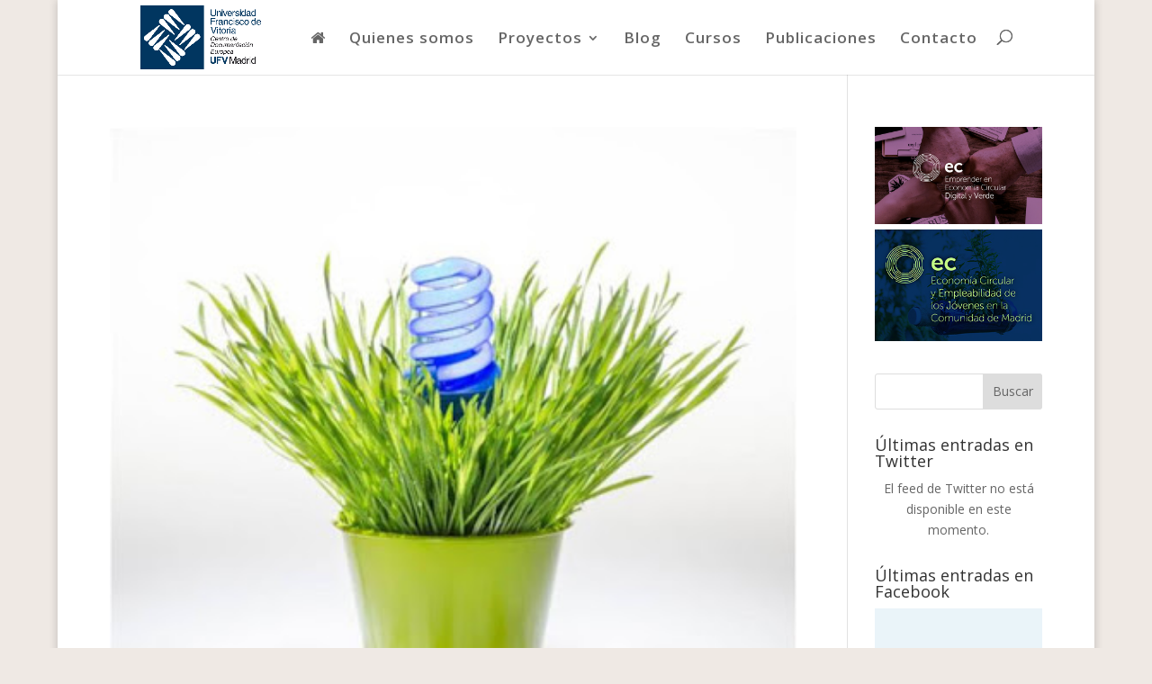

--- FILE ---
content_type: text/plain
request_url: https://www.google-analytics.com/j/collect?v=1&_v=j102&a=1503285738&t=pageview&_s=1&dl=https%3A%2F%2Fcentro-documentacion-europea-ufv.eu%2Ftag%2Fempelo%2F&ul=en-us%40posix&dt=empelo%20archivos%20-%20Centro%20Documentaci%C3%B3n%20Europea%20UFV&sr=1280x720&vp=1280x720&_u=IEBAAEABAAAAACAAI~&jid=1215242074&gjid=1633828320&cid=402966280.1769116699&tid=UA-37478397-1&_gid=884205611.1769116699&_r=1&_slc=1&z=550613584
body_size: -457
content:
2,cG-M6M3VVGJCV

--- FILE ---
content_type: application/javascript
request_url: https://centro-documentacion-europea-ufv.eu/wp-content/plugins/custom-facebook-feed-pro/js/cff-scripts.js?ver=2.6.7
body_size: 19695
content:
var cff_js_exists = (typeof cff_js_exists !== 'undefined') ? true : false;
if(!cff_js_exists){

	(function($){ 

		//Toggle comments
		jQuery(document).on('click', '#cff a.cff-view-comments', function(){
			var $commentsBox = jQuery(this).closest('.cff-item').find('.cff-comments-box');
			
			$commentsBox.slideToggle();

			//Add comment avatars
			$commentsBox.find('.cff-comment:visible').each(function(){
				var $thisComment = jQuery(this);
				$thisComment.find('.cff-comment-img').last().find('img').attr('src', 'https://graph.facebook.com/'+$thisComment.attr("data-id")+'/picture');
			});

		});

		//Set paths for query.php
		if (typeof cffsiteurl === 'undefined' || cffsiteurl == '') cffsiteurl = window.location.host + '/wp-content/plugins';
		var locatefile = true,
			url = cffsiteurl + "/custom-facebook-feed-pro/query.php";

		//Create meta data array for caching likes and comments
		metaArr = {};

		//Loop through the feeds on the page and add a unique attribute to each to use for lightbox groups
		var lb = 0;
		jQuery('#cff.cff-lb').each(function(){
			lb++;
			$(this).attr('data-cff-lb', lb);
		});
		
		//Loop through each item
		jQuery('#cff .cff-item, #cff .cff-album-item').each(function(){

			var $self = jQuery(this);

			//Wpautop fix
			if( $self.find('.cff-viewpost-link, .cff-viewpost-facebook, .cff-viewpost').parent('p').length ){
				//Don't unwrap event only viewpost link
				if( !$self.hasClass('event') ) $self.find('.cff-viewpost-link, .cff-viewpost-facebook, .cff-viewpost').unwrap('p');
			}
			if( $self.find('.cff-photo').parent('p').length ){
				$self.find('p .cff-photo').unwrap('p');
				$self.find('.cff-album-icon').appendTo('.cff-photo:last');
			}
			if( $self.find('.cff-event-thumb').parent('p').length ){
				$self.find('.cff-event-thumb').unwrap('p');
			}
			if( $self.find('.cff-vidLink').parent('p').length ){
				$self.find('.cff-vidLink').unwrap('p');
			}
			if( $self.find('.cff-link').parent('p').length ){
				$self.find('.cff-link').unwrap('p');
			}
			if( $self.find('.cff-viewpost-link').parent('p').length ){
				$self.find('.cff-viewpost-link').unwrap('p');
			}
			if( $self.find('.cff-viewpost-facebook').parent('p').length ){
				$self.find('.cff-viewpost-facebook').unwrap('p');
			}

			if( $self.find('iframe').parent('p').length ){
				$self.find('iframe').unwrap('p');
			}
			if( $self.find('.cff-author').parent('p').length ){
				$self.find('.cff-author').eq(1).unwrap('p');
				$self.find('.cff-author').eq(1).remove();
			}
			if( $self.find('.cff-view-comments').parent('p').length ){
				$self.find('.cff-meta-wrap > p').remove();
				$self.find('.cff-view-comments').eq(1).remove();
				//Move meta ul inside the link element
				var $cffMeta = $self.find('.cff-meta'),
					cffMetaClasses = $cffMeta.attr('class');
				$cffMeta.find('.cff-view-comments').unwrap().wrapInner('<ul class="'+cffMetaClasses+'">');
			}
			if( $self.find('.cff-photo').siblings('.cff-photo').length ){
				$self.find('.cff-photo').slice(0,2).remove();
			}

			//Expand post
			var	expanded = false;
			if( $self.hasClass('cff-event') ){
				var $post_text = $self.find('.cff-desc .cff-desc-text'),
					text_limit = $post_text.parent().attr('data-char');
			} else {
				var $post_text = $self.find('.cff-post-text .cff-text'),
					text_limit = $self.closest('#cff').attr('data-char');
			}

			if (typeof text_limit === 'undefined' || text_limit == '') text_limit = 99999;
			
			//If the text is linked then use the text within the link
			if ( $post_text.find('a.cff-post-text-link').length ) $post_text = $self.find('.cff-post-text .cff-text a');
			var	full_text = $post_text.html();
			if(full_text == undefined) full_text = '';
			var short_text = full_text.substring(0,text_limit);

			//If the short text cuts off in the middle of a <br> tag then remove the stray '<' which is displayed
			var lastChar = short_text.substr(short_text.length - 1);
			if(lastChar == '<') short_text = short_text.substring(0, short_text.length - 1);

			//Cut the text based on limits set
			$post_text.html( short_text );
			//Show the 'See More' link if needed
			if (full_text.length > text_limit) $self.find('.cff-expand').show();
			//Click function
			$self.find('.cff-expand a').unbind('click').bind('click', function(e){
				e.preventDefault();
				var $expand = jQuery(this),
					$more = $expand.find('.cff-more'),
					$less = $expand.find('.cff-less');
				if (expanded == false){
					$post_text.html( full_text );
					expanded = true;
					$more.hide();
					$less.show();
				} else {
					$post_text.html( short_text );
					expanded = false;
					$more.show();
					$less.hide();			
				}
				cffLinkHashtags();
				//Add target to links in text when expanded
				$post_text.find('a').attr('target', '_blank');
			});
			//Add target attr to post text links via JS so aren't included in char count
			$post_text.find('a').add( $self.find('.cff-post-desc a') ).attr({
				'target' : '_blank',
				'rel' : 'nofollow'
			});


			//AJAX
			//Set the path to query.php
			//This is the modified Post ID - so if the post is an album post then this could be the album ID which is used to get the lightbox thumbs
			var post_id = $self.attr('id').substring(4),
				//This is the original post ID which is used to get the number of likes and comments for the timeline post
				post_id_orig = $self.find('.cff-view-comments').attr('id'),
				url = cffsiteurl + "/custom-facebook-feed-pro/query.php?id=" + post_id_orig;
				
			//If the file can be found then load in likes and comments
			if (locatefile == true){
				var $likesCountSpan = $self.find('.cff-likes .cff-count'),
					$commentsCountSpan = $self.find('.cff-comments .cff-count');

				//If the likes or comment counts are above 25 then replace them with the query.php values
				if( $likesCountSpan.find('.cff-replace').length ) $likesCountSpan.load(url + '&type=likes body', function(response){

					//If a number is not returned then display 25+
					if( isNaN(response) ){
						$likesCountSpan.html('25+');
					} else {
						//Display the count number
						$likesCountSpan.html(response);
						//Add to cache array
						metaArr[ post_id_orig + '_likes' ] = response;

						cffCacheMeta(metaArr);
					}

					//__, __ and 2 others like this
					var $likesCount = $self.find('.cff-comment-likes .cff-comment-likes-count');
					if( $likesCount.length ) {
						if( isNaN(response) ){
							//If the count is returned as 25+ from query.php then change to 23+ to account for -2
							$likesCount.text( '23+' );
						} else {
							$likesCount.text( response -2 );
						}
					}
				});

				if( $commentsCountSpan.find('.cff-replace').length ) $commentsCountSpan.load(url + '&type=comments body', function(response){
					//If a number is not returned then display 25+
					if( isNaN(response) ){
						$commentsCountSpan.html('25+');
					} else {
						//Display the count number
						$commentsCountSpan.html(response);
						//Add to cache array
						metaArr[ post_id_orig + '_comments' ] = response;

						cffCacheMeta(metaArr);
					}
				});


			} else {
				$self.find('.cff-replace').show();
				$self.find('.cff-loader').hide();
				$self.find('.cff-lightbox-thumbs-holder').css('min-height', 0);
			}


			//Only show 4 latest comments
			var $showMoreComments = $self.find('.cff-show-more-comments'),
				$comment = $self.find('.cff-comment');

			if ( $showMoreComments.length ) {
				$comment.hide();
				var commentCount = $comment.length,
					commentShow = parseInt( $self.find('.cff-comments-box').attr('data-num') );

				//Show latest few comments based on the number set by the user (data-num on the comments box)
				$comment.slice(commentCount - commentShow).show();
				//Show all on click
				jQuery(document).on('click', '.cff-show-more-comments', function(){
					//Hide 'Show previous comments' link
					jQuery(this).hide();

					//Show comments and add comment avatars
					jQuery(this).siblings('.cff-comment').show().each(function(){
						var $thisComment = jQuery(this);
						$thisComment.find('.cff-comment-img img').attr('src', 'https://graph.facebook.com/'+$thisComment.attr("data-id")+'/picture');
					});

				});
			}


			//Remove event end date day if the same as the start date
			if( $self.hasClass('cff-timeline-event') || $self.hasClass('cff-event') ){
				if( $(this).find('.cff-date .cff-start-date k').text() !== $(this).find('.cff-date .cff-end-date k').text() ) $(this).find('.cff-date .cff-end-date k').show();
			}


			//Replace Photon (Jetpack CDN) images with the originals again
			var $cffPhotoImg = $self.find('.cff-photo img, .cff-event-thumb img, .cff-poster, .cff-album-cover img'),
				cffPhotoImgSrc = $cffPhotoImg.attr('src'),
				cffImgStringAttr = $cffPhotoImg.attr('data-querystring');

			if( typeof cffPhotoImgSrc == 'undefined' ) cffPhotoImgSrc = '';

			if( cffPhotoImgSrc.indexOf('i0.wp.com') > -1 || cffPhotoImgSrc.indexOf('i1.wp.com') > -1 || cffPhotoImgSrc.indexOf('i2.wp.com') > -1 || cffPhotoImgSrc.indexOf('i3.wp.com') > -1 || cffPhotoImgSrc.indexOf('i4.wp.com') > -1 || cffPhotoImgSrc.indexOf('i5.wp.com') > -1 ){
				
				//Create new src. Single slash in https is intentional as one is left over from removing i_.wp.com
				var photonSrc = $cffPhotoImg.attr('src').substring(0, $cffPhotoImg.attr('src').indexOf('?')),
					newSrc = photonSrc.replace('http://', 'https:/').replace(/i0.wp.com|i1.wp.com|i2.wp.com|i3.wp.com|i4.wp.com|i5.wp.com/gi, '') + '?' + cffImgStringAttr;

				$cffPhotoImg.attr('src', newSrc);

				// if( $cffPhotoImg.hasClass('cff-poster') ) $self.find('.cff-lightbox-link').attr('href', );
			}


			//I don't need this any more as a picture isn't included in the API anymore if there isn't one for the link:
			//If a shared link image is 1x1 (after it's loaded) then hide it and add class (as php check for 1x1 doesn't always work)
			// $self.find('.cff-link img').each(function() {
			// 	var $cffSharedLink = $self.find('.cff-link');
			// 	if( $cffSharedLink.find('img').width() < 10 ) {
			// 		$cffSharedLink.hide().siblings('.cff-text-link').addClass('cff-no-image');
			// 	}
			// });

			function cffLinkHashtags(){
				//Link hashtags
				var cffTextStr = $self.find('.cff-text').html(),
					cffDescStr = $self.find('.cff-post-desc').html(),
					regex = /(^|\s)#(\w*[\u0041-\u005A\u0061-\u007A\u00AA\u00B5\u00BA\u00C0-\u00D6\u00D8-\u00F6\u00F8-\u02C1\u02C6-\u02D1\u02E0-\u02E4\u02EC\u02EE\u0370-\u0374\u0376\u0377\u037A-\u037D\u0386\u0388-\u038A\u038C\u038E-\u03A1\u03A3-\u03F5\u03F7-\u0481\u048A-\u0527\u0531-\u0556\u0559\u0561-\u0587\u05D0-\u05EA\u05F0-\u05F2\u0620-\u064A\u066E\u066F\u0671-\u06D3\u06D5\u06E5\u06E6\u06EE\u06EF\u06FA-\u06FC\u06FF\u0710\u0712-\u072F\u074D-\u07A5\u07B1\u07CA-\u07EA\u07F4\u07F5\u07FA\u0800-\u0815\u081A\u0824\u0828\u0840-\u0858\u08A0\u08A2-\u08AC\u0904-\u0939\u093D\u0950\u0958-\u0961\u0971-\u0977\u0979-\u097F\u0985-\u098C\u098F\u0990\u0993-\u09A8\u09AA-\u09B0\u09B2\u09B6-\u09B9\u09BD\u09CE\u09DC\u09DD\u09DF-\u09E1\u09F0\u09F1\u0A05-\u0A0A\u0A0F\u0A10\u0A13-\u0A28\u0A2A-\u0A30\u0A32\u0A33\u0A35\u0A36\u0A38\u0A39\u0A59-\u0A5C\u0A5E\u0A72-\u0A74\u0A85-\u0A8D\u0A8F-\u0A91\u0A93-\u0AA8\u0AAA-\u0AB0\u0AB2\u0AB3\u0AB5-\u0AB9\u0ABD\u0AD0\u0AE0\u0AE1\u0B05-\u0B0C\u0B0F\u0B10\u0B13-\u0B28\u0B2A-\u0B30\u0B32\u0B33\u0B35-\u0B39\u0B3D\u0B5C\u0B5D\u0B5F-\u0B61\u0B71\u0B83\u0B85-\u0B8A\u0B8E-\u0B90\u0B92-\u0B95\u0B99\u0B9A\u0B9C\u0B9E\u0B9F\u0BA3\u0BA4\u0BA8-\u0BAA\u0BAE-\u0BB9\u0BD0\u0C05-\u0C0C\u0C0E-\u0C10\u0C12-\u0C28\u0C2A-\u0C33\u0C35-\u0C39\u0C3D\u0C58\u0C59\u0C60\u0C61\u0C85-\u0C8C\u0C8E-\u0C90\u0C92-\u0CA8\u0CAA-\u0CB3\u0CB5-\u0CB9\u0CBD\u0CDE\u0CE0\u0CE1\u0CF1\u0CF2\u0D05-\u0D0C\u0D0E-\u0D10\u0D12-\u0D3A\u0D3D\u0D4E\u0D60\u0D61\u0D7A-\u0D7F\u0D85-\u0D96\u0D9A-\u0DB1\u0DB3-\u0DBB\u0DBD\u0DC0-\u0DC6\u0E01-\u0E30\u0E32\u0E33\u0E40-\u0E46\u0E81\u0E82\u0E84\u0E87\u0E88\u0E8A\u0E8D\u0E94-\u0E97\u0E99-\u0E9F\u0EA1-\u0EA3\u0EA5\u0EA7\u0EAA\u0EAB\u0EAD-\u0EB0\u0EB2\u0EB3\u0EBD\u0EC0-\u0EC4\u0EC6\u0EDC-\u0EDF\u0F00\u0F40-\u0F47\u0F49-\u0F6C\u0F88-\u0F8C\u1000-\u102A\u103F\u1050-\u1055\u105A-\u105D\u1061\u1065\u1066\u106E-\u1070\u1075-\u1081\u108E\u10A0-\u10C5\u10C7\u10CD\u10D0-\u10FA\u10FC-\u1248\u124A-\u124D\u1250-\u1256\u1258\u125A-\u125D\u1260-\u1288\u128A-\u128D\u1290-\u12B0\u12B2-\u12B5\u12B8-\u12BE\u12C0\u12C2-\u12C5\u12C8-\u12D6\u12D8-\u1310\u1312-\u1315\u1318-\u135A\u1380-\u138F\u13A0-\u13F4\u1401-\u166C\u166F-\u167F\u1681-\u169A\u16A0-\u16EA\u1700-\u170C\u170E-\u1711\u1720-\u1731\u1740-\u1751\u1760-\u176C\u176E-\u1770\u1780-\u17B3\u17D7\u17DC\u1820-\u1877\u1880-\u18A8\u18AA\u18B0-\u18F5\u1900-\u191C\u1950-\u196D\u1970-\u1974\u1980-\u19AB\u19C1-\u19C7\u1A00-\u1A16\u1A20-\u1A54\u1AA7\u1B05-\u1B33\u1B45-\u1B4B\u1B83-\u1BA0\u1BAE\u1BAF\u1BBA-\u1BE5\u1C00-\u1C23\u1C4D-\u1C4F\u1C5A-\u1C7D\u1CE9-\u1CEC\u1CEE-\u1CF1\u1CF5\u1CF6\u1D00-\u1DBF\u1E00-\u1F15\u1F18-\u1F1D\u1F20-\u1F45\u1F48-\u1F4D\u1F50-\u1F57\u1F59\u1F5B\u1F5D\u1F5F-\u1F7D\u1F80-\u1FB4\u1FB6-\u1FBC\u1FBE\u1FC2-\u1FC4\u1FC6-\u1FCC\u1FD0-\u1FD3\u1FD6-\u1FDB\u1FE0-\u1FEC\u1FF2-\u1FF4\u1FF6-\u1FFC\u2071\u207F\u2090-\u209C\u2102\u2107\u210A-\u2113\u2115\u2119-\u211D\u2124\u2126\u2128\u212A-\u212D\u212F-\u2139\u213C-\u213F\u2145-\u2149\u214E\u2183\u2184\u2C00-\u2C2E\u2C30-\u2C5E\u2C60-\u2CE4\u2CEB-\u2CEE\u2CF2\u2CF3\u2D00-\u2D25\u2D27\u2D2D\u2D30-\u2D67\u2D6F\u2D80-\u2D96\u2DA0-\u2DA6\u2DA8-\u2DAE\u2DB0-\u2DB6\u2DB8-\u2DBE\u2DC0-\u2DC6\u2DC8-\u2DCE\u2DD0-\u2DD6\u2DD8-\u2DDE\u2E2F\u3005\u3006\u3031-\u3035\u303B\u303C\u3041-\u3096\u309D-\u309F\u30A1-\u30FA\u30FC-\u30FF\u3105-\u312D\u3131-\u318E\u31A0-\u31BA\u31F0-\u31FF\u3400-\u4DB5\u4E00-\u9FCC\uA000-\uA48C\uA4D0-\uA4FD\uA500-\uA60C\uA610-\uA61F\uA62A\uA62B\uA640-\uA66E\uA67F-\uA697\uA6A0-\uA6E5\uA717-\uA71F\uA722-\uA788\uA78B-\uA78E\uA790-\uA793\uA7A0-\uA7AA\uA7F8-\uA801\uA803-\uA805\uA807-\uA80A\uA80C-\uA822\uA840-\uA873\uA882-\uA8B3\uA8F2-\uA8F7\uA8FB\uA90A-\uA925\uA930-\uA946\uA960-\uA97C\uA984-\uA9B2\uA9CF\uAA00-\uAA28\uAA40-\uAA42\uAA44-\uAA4B\uAA60-\uAA76\uAA7A\uAA80-\uAAAF\uAAB1\uAAB5\uAAB6\uAAB9-\uAABD\uAAC0\uAAC2\uAADB-\uAADD\uAAE0-\uAAEA\uAAF2-\uAAF4\uAB01-\uAB06\uAB09-\uAB0E\uAB11-\uAB16\uAB20-\uAB26\uAB28-\uAB2E\uABC0-\uABE2\uAC00-\uD7A3\uD7B0-\uD7C6\uD7CB-\uD7FB\uF900-\uFA6D\uFA70-\uFAD9\uFB00-\uFB06\uFB13-\uFB17\uFB1D\uFB1F-\uFB28\uFB2A-\uFB36\uFB38-\uFB3C\uFB3E\uFB40\uFB41\uFB43\uFB44\uFB46-\uFBB1\uFBD3-\uFD3D\uFD50-\uFD8F\uFD92-\uFDC7\uFDF0-\uFDFB\uFE70-\uFE74\uFE76-\uFEFC\uFF21-\uFF3A\uFF41-\uFF5A\uFF66-\uFFBE\uFFC2-\uFFC7\uFFCA-\uFFCF\uFFD2-\uFFD7\uFFDA-\uFFDC]+\w*)/gi,

					linkcolor = $self.find('.cff-text').attr('data-color');

				function replacer(hash){
					//Remove white space at beginning of hash
					var replacementString = jQuery.trim(hash);
					//If the hash is a hex code then don't replace it with a link as it's likely in the style attr, eg: "color: #ff0000"
					if ( /^#[0-9A-F]{6}$/i.test( replacementString ) ){
						return replacementString;
					} else {
						return ' <a href="https://www.facebook.com/hashtag/'+ replacementString.substring(1) +'" target="_blank" rel="nofollow" style="color:#' + linkcolor + '">' + replacementString + '</a>';
					}
				}

				if(cfflinkhashtags == 'true'){
					//Replace hashtags in text
					var $cffText = $self.find('.cff-text');
					
					if($cffText.length > 0){
						//Add a space after all <br> tags so that #hashtags immediately after them are also converted to hashtag links. Without the space they aren't captured by the regex.
						cffTextStr = cffTextStr.replace(/<br>/g, "<br> ");
						$cffText.html( cffTextStr.replace( regex , replacer ) );
					}
				}

				//Replace hashtags in desc
				if( $self.find('.cff-post-desc').length > 0 ) $self.find('.cff-post-desc').html( cffDescStr.replace( regex , replacer ) );
			}
			cffLinkHashtags();

			//Add target attr to post text links via JS so aren't included in char count
			$self.find('.cff-text a').attr('target', '_blank');


			//Add lightbox tile link to photos
			if( $self.closest('#cff').hasClass('cff-lb') ){
				$self.find('.cff-photo, .cff-album-cover, .cff-event-thumb, .cff-html5-video, .cff-iframe-wrap').each(function(){
					var $photo = $(this),
						postId = post_id,
						cffLightboxTitle = '',
						cffShowThumbs = false,
						postType = '',
						cffgroupalbums = '';


					// if( $self.hasClass('cff-album') || $self.hasClass('cff-albums-only') ) cffShowThumbs = true;
					cffShowThumbs = true;

					function cffFormatCaption(text){
						return String(text).replace(/&/g, '&amp;').replace(/</g, '&lt;').replace(/>/g, '&gt;').replace(/"/g, '&quot;').replace(/\n/g, "<br/>");
					}

					//Set the caption/title
					if( $self.hasClass('cff-albums-only') ){
						postType = 'albumsonly';
						cffLightboxTitle = cffFormatCaption( $self.find('img').attr('alt') );
						
						//Check whether there's an absolute path attr and if there is then add it to the query
		      	var dataGroup = $self.closest('#cff').attr('data-group');
						if( typeof dataGroup !== 'undefined' ) cffgroupalbums = 'data-cffgroupalbums="true"';

					} else if( $self.hasClass('cff-timeline-event') ) {
						cffLightboxTitle = cffFormatCaption( $self.find('.cff-details p').eq(0).text() + ' - ' + $self.find('.cff-details p').eq(1).text() );
					} else if ( $self.hasClass('cff-event') ) {
						cffLightboxTitle = cffFormatCaption( $self.find('.cff-date').text() );
					} else if( $self.hasClass('cff-album-item') ) {
						cffLightboxTitle = cffFormatCaption( $self.find('img').attr('alt') );
					} else {
						// cffLightboxTitle = $self.find('.cff-text').text();
						cffLightboxTitle = cffFormatCaption( full_text );
					}

					if(cffLightboxTitle.length > 1) cffLightboxTitle = cffLightboxTitle.replace(/"/g, '&quot;');


					//Create the lightbox link
					//Add the hover tile
					var cffLightboxTile = '<a class="cff-lightbox-link" rel="nofollow" ';

					//If it's a YouTube or Vimeo then set the poster image to use in the lightbox
					if( $photo.hasClass('cff-iframe-wrap') ){
						cffLightboxTile += 'href="'+cffsiteurl+'/custom-facebook-feed-pro/img/video-lightbox.png" data-iframe="'+$photo.find('iframe').attr('src')+'" ';
					//If it's a swf then display it in an iframe
					} else if( $photo.hasClass('cff-swf') ) {
						cffLightboxTile += 'href="'+cffsiteurl+'/custom-facebook-feed-pro/img/video-lightbox.png" data-iframe="'+$photo.find('video').attr('src')+'" ';
					} else {
						cffLightboxTile += 'href="'+$photo.find('img').attr('src')+'" data-iframe="" ';
					}

					//No nav
					// cffLightboxTile += 'data-cff-lightbox="'+postId+'" data-title="'+cffLightboxTitle+'" data-id="'+postId+'" data-thumbs="'+cffShowThumbs+'" ';
					cffLightboxTile += 'data-cff-lightbox="cff-lightbox-'+$self.closest("#cff").attr("data-cff-lb")+'" data-title="'+cffLightboxTitle+'" data-id="'+postId+'" data-thumbs="'+cffShowThumbs+'" '+cffgroupalbums+' ';

					//If it's an HTML5 video then set the data-video attr
					if( $photo.hasClass('cff-html5-video') ){

						if($photo.hasClass('cff-swf')){
							cffLightboxTile += 'data-url="'+$photo.find('.cff-html5-play').attr('href')+'" data-video="';
						} else {
							cffLightboxTile += 'data-url="'+$photo.find('.cff-html5-play').attr('href')+'" data-video="'+$photo.find('video').attr('src');
						}

					//Videos only:
					} else if( $photo.hasClass('cff-video') ) {
						cffLightboxTile += 'data-url="http://facebook.com/'+$photo.attr('id')+'" data-video="'+$photo.attr('data-source');

					} else if( $photo.hasClass('cff-iframe-wrap') ) {
						cffLightboxTile += 'data-url="http://facebook.com/'+post_id+'" data-video="';
					} else {
						cffLightboxTile += 'data-url="'+$photo.attr('href')+'" data-video="';
					}

					cffLightboxTile += '" data-type="'+postType+'"><div class="cff-photo-hover"><i class="fa fa-arrows-alt"></i></div></a>';

					//Add the link to the photos/videos in the feed
					$photo.prepend(cffLightboxTile);

					//Fade in links on hover
					$photo.hover(function(){
						$self.find('.cff-photo-hover').fadeIn(200);
					}, function(){
						$self.find('.cff-photo-hover').stop().fadeOut(600);
					});
				});
			}

			//Share toolip function
			// jQuery(document).on('click', '.cff-share-link', function(){
	  		//	 $(this).siblings('.cff-share-tooltip').toggle();
	  		// });
			$self.find('.cff-share-link').unbind().bind('click', function(){
	            $self.find('.cff-share-tooltip').toggle();
	        });

			//Reviews
			// $self.find('.fa-star').css('height', $self.find('.cff-rating-num').innerHeight());


		}); //End .cff-item each

		

		//Load comment replies
		$('.cff-comment-replies a').on('click', function(){
			var $commentReplies = $(this).parent(),
				$commentRepliesBox = $commentReplies.siblings('.cff-comment-replies-box'),
				comments_url = cffsiteurl + "/custom-facebook-feed-pro/comments.php?id=" + $commentReplies.attr('data-id');

			if( $commentReplies.hasClass('cff-hide') ){

				$commentRepliesBox.hide();
				$commentReplies.removeClass('cff-hide');

			} else {

				$commentRepliesBox.show();
				$commentReplies.addClass('cff-hide');

				//If the replies haven't been retrieved yet then get them, otherwise just show the existing ones again
				if( $commentRepliesBox.hasClass('cff-empty') ){

					$.ajax({
			      method: "GET",
			      url: comments_url,
			      success: function(data) {

			      	//Convert string of data received from comments.php to a JSON object
			      	var data = jQuery.parseJSON( data ),
			      		allComments = '';

			    		$.each(data.comments.data, function(i, commentItem) {
							  allComments += '<div class="cff-comment-reply" id="cff_'+commentItem.id+'"><div class="cff-comment-text-wrapper"><div class="cff-comment-text"><p><a href="http://facebook.com/'+commentItem.from.id+'" class="cff-name" target="_blank" rel="nofollow" style="color:#;">'+commentItem.from.name+'</a>'+commentItem.message+'</p>';

							  //Add image attachment if exists
								if( typeof commentItem.attachment !== 'undefined' ) allComments += '<a class="cff-comment-attachment" href="'+commentItem.attachment.url+'" target="_blank"><img src="'+commentItem.attachment.media.image.src+'" alt="'+commentItem.attachment.title+'" /></a>';

			       		//Show like count if exists
							  if(parseInt(commentItem.like_count) > 0) allComments += '<span class="cff-time"><span class="cff-comment-likes"><b></b>'+commentItem.like_count+'</span></span>';

							  allComments += '</div></div><div class="cff-comment-img"><a href="http://facebook.com/'+commentItem.from.id+'" target="_blank" rel="nofollow"><img src="https://graph.facebook.com/'+commentItem.from.id+'/picture" width="20" height="20" alt="Avatar"></a></div></div>';
							});

			    		$commentReplies.siblings('.cff-comment-replies-box').html(allComments);

			    		$commentRepliesBox.removeClass('cff-empty');

			    	} //End success

					}); //End ajax

				}

			}

			

		}); //End click event



		$('.cff-wrapper').each(function(){
			var $cff = $(this).find('#cff');

			//Allow us to make some tweaks when the feed is narrow
			function cffCheckWidth(){
				if( $cff.innerWidth() < 400 ){
					if( !$cff.hasClass('cff-disable-narrow') ){
						$cff.addClass('narrow');
						//Use full-size shared link images on narrow layout, unless setting is unchecked
						$('.cff-shared-link .cff-link').each(function(){
							//$(this).find('img').attr('src', $(this).attr('data-full') );
						});
					}
				} else {
					$cff.removeClass('narrow');
				}
			}
			cffCheckWidth();

			function cffActionLinksPos(){
				if( $cff.innerWidth() < (160 + $('.cff-post-links').innerWidth() ) ){
					$cff.find('.cff-post-links').addClass('cff-left')
				} else {
					$cff.find('.cff-post-links').removeClass('cff-left');
				}
			}
			cffActionLinksPos();

			//Only check the width once the resize event is over
			var cffdelay = (function(){
				var cfftimer = 0;
					return function(cffcallback, cffms){
					clearTimeout (cfftimer);
					cfftimer = setTimeout(cffcallback, cffms);
				};
			})();
			window.addEventListener('resize', function(event){
				cffdelay(function(){
			    	cffCheckWidth();
			    	cffActionLinksPos();
			    	cffResizeAlbum();
			    }, 500);
			});

			//Albums only
			//Resize image height
			function cffResizeAlbum(){
				var cffAlbumWidth = $cff.find('.cff-album-item').eq(0).find('a').innerWidth();
				$cff.find('.cff-album-item a').css('height', cffAlbumWidth);
				//Crops event images when selected
				$cff.find('.cff-photo.cff-crop').css( 'height', $cff.find('.cff-photo.cff-crop').width() );
			}
			cffResizeAlbum();

		});


		//HTML5 Video play button
		$(document).on('click', '#cff .cff-html5-video .cff-html5-play', function(e){
			e.preventDefault();

			var $self = $(this),
				$videoWrapper = $self.closest('.cff-html5-video'),
				video = $self.siblings('video')[0];
			video.play();
			$self.hide();

			//Show controls when the play button is clicked
			if (video.hasAttribute("controls")) {
			    video.removeAttribute("controls")   
			} else {
			    video.setAttribute("controls","controls")   
			}

			if($videoWrapper.innerWidth() < 150 && !$videoWrapper.hasClass('cff-no-video-expand')) {
				$videoWrapper.css('width','100%').closest('.cff-item').find('.cff-text-wrapper').css('width','100%');
			}
		});



		//Cache the likes and comments counts by sending an array via ajax to the main plugin file which then stores it in a transient
		function cffCacheMeta(metaArr){

			//If the transient doesn't exist (set in head JS vars) then cache the data
			if(cffmetatrans == 'false'){
				var cffTimesCached = 0,
					cffCacheDelay = setTimeout(function() {
						var cffCacheInterval = setInterval(function(){
							
							//Send the data to DB via ajax every 3 seconds for 3 attempts
							$.ajax(opts);

							cffTimesCached++;
							if(cffTimesCached == 3) clearInterval(cffCacheInterval);
						}, 3000);

						//Send the data to DB initially via ajax after a 0.5 second delay
						$.ajax(opts);
					}, 500);
			}

		    opts = {
		        url: cffajaxurl,
		        type: 'POST',
		        async: true,
		        cache: false,
		        data:{
		            action: 'cache_meta', // Tell WordPress how to handle this ajax request
		            count: metaArr // Passes array of meta data to WP to cache

		            //set the cache time to be always 10 mins or use cache time from the db/shortcode?

		        },
		        success: function(response) {
		            return; 
		        },
		        error: function(xhr,textStatus,e) {  // This can be expanded to provide more information
		            return; 
		        }
		    };
		    
		}



	})(jQuery);








	/*!
	imgLiquid v0.9.944 / 03-05-2013
	https://github.com/karacas/imgLiquid
	*/

	var imgLiquid = imgLiquid || {VER: '0.9.944'};
	imgLiquid.bgs_Available = false;
	imgLiquid.bgs_CheckRunned = false;
	imgLiquid.injectCss = '.cff-album-cover img, .cff-photo.cff-crop img {visibility:hidden}';


	(function ($) {

		// ___________________________________________________________________

		function checkBgsIsavailable() {
			if (imgLiquid.bgs_CheckRunned) return;
			else imgLiquid.bgs_CheckRunned = true;

			var spanBgs = $('<span style="background-size:cover" />');
			$('body').append(spanBgs);

			!function () {
				var bgs_Check = spanBgs[0];
				if (!bgs_Check || !window.getComputedStyle) return;
				var compStyle = window.getComputedStyle(bgs_Check, null);
				if (!compStyle || !compStyle.backgroundSize) return;
				imgLiquid.bgs_Available = (compStyle.backgroundSize === 'cover');
			}();

			spanBgs.remove();
		}


		// ___________________________________________________________________

		$.fn.extend({
			imgLiquid: function (options) {

				this.defaults = {
					fill: true,
					verticalAlign: 'center',			//	'top'	//	'bottom' // '50%'  // '10%'
					horizontalAlign: 'center',			//	'left'	//	'right'  // '50%'  // '10%'
					useBackgroundSize: true,
					useDataHtmlAttr: true,

					responsive: true,					/* Only for use with BackgroundSize false (or old browsers) */
					delay: 0,							/* Only for use with BackgroundSize false (or old browsers) */
					fadeInTime: 0,						/* Only for use with BackgroundSize false (or old browsers) */
					removeBoxBackground: true,			/* Only for use with BackgroundSize false (or old browsers) */
					hardPixels: true,					/* Only for use with BackgroundSize false (or old browsers) */
					responsiveCheckTime: 500,			/* Only for use with BackgroundSize false (or old browsers) */ /* time to check div resize */
					timecheckvisibility: 500,			/* Only for use with BackgroundSize false (or old browsers) */ /* time to recheck if visible/loaded */

					// CALLBACKS
					onStart: null,						// no-params
					onFinish: null,						// no-params
					onItemStart: null,					// params: (index, container, img )
					onItemFinish: null,					// params: (index, container, img )
					onItemError: null					// params: (index, container, img )
				};


				checkBgsIsavailable();
				var imgLiquidRoot = this;

				// Extend global settings
				this.options = options;
				this.settings = $.extend({}, this.defaults, this.options);

				// CallBack
				if (this.settings.onStart) this.settings.onStart();


				// ___________________________________________________________________

				return this.each(function ($i) {

					// MAIN >> each for image

					var settings = imgLiquidRoot.settings,
					$imgBoxCont = $(this),
					$img = $('img:first',$imgBoxCont);
					if (!$img.length) {onError(); return;}


					// Extend settings
					if (!$img.data('imgLiquid_settings')) {
						// First time
						settings = $.extend({}, imgLiquidRoot.settings, getSettingsOverwrite());
					} else {
						// Recall
						// Remove Classes
						$imgBoxCont.removeClass('imgLiquid_error').removeClass('imgLiquid_ready');
						settings = $.extend({}, $img.data('imgLiquid_settings'), imgLiquidRoot.options);
					}
					$img.data('imgLiquid_settings', settings);


					// Start CallBack
					if (settings.onItemStart) settings.onItemStart($i, $imgBoxCont, $img); /* << CallBack */


					// Process
					if (imgLiquid.bgs_Available && settings.useBackgroundSize)
						processBgSize();
					else
						processOldMethod();


					// END MAIN <<

					// ___________________________________________________________________

					function processBgSize() {

						// Check change img src
						if ($imgBoxCont.css('background-image').indexOf(encodeURI($img.attr('src'))) === -1) {
							// Change
							$imgBoxCont.css({'background-image': 'url("' + encodeURI($img.attr('src')) + '")'});
						}

						$imgBoxCont.css({
							'background-size':		(settings.fill) ? 'cover' : 'contain',
							'background-position':	(settings.horizontalAlign + ' ' + settings.verticalAlign).toLowerCase(),
							'background-repeat':	'no-repeat'
						});

						$('a:first', $imgBoxCont).css({
							'display':	'block',
							'width':	'100%',
							'height':	'100%'
						});

						$('img', $imgBoxCont).css({'display': 'none'});

						if (settings.onItemFinish) settings.onItemFinish($i, $imgBoxCont, $img); /* << CallBack */

						$imgBoxCont.addClass('imgLiquid_bgSize');
						$imgBoxCont.addClass('imgLiquid_ready');
						checkFinish();
					}

					// ___________________________________________________________________

					function processOldMethod() {

						// Check change img src
						if ($img.data('oldSrc') && $img.data('oldSrc') !== $img.attr('src')) {

							/* Clone & Reset img */
							var $imgCopy = $img.clone().removeAttr('style');
							$imgCopy.data('imgLiquid_settings', $img.data('imgLiquid_settings'));
							$img.parent().prepend($imgCopy);
							$img.remove();
							$img = $imgCopy;
							$img[0].width = 0;

							// Bug ie with > if (!$img[0].complete && $img[0].width) onError();
							setTimeout(processOldMethod, 10);
							return;
						}


						// Reproceess?
						if ($img.data('imgLiquid_oldProcessed')) {
							makeOldProcess(); return;
						}


						// Set data
						$img.data('imgLiquid_oldProcessed', false);
						$img.data('oldSrc', $img.attr('src'));


						// Hide others images
						$('img:not(:first)', $imgBoxCont).css('display', 'none');


						// CSSs
						$imgBoxCont.css({'overflow': 'hidden'});
						$img.fadeTo(0, 0).removeAttr('width').removeAttr('height').css({
							'visibility': 'visible',
							'max-width': 'none',
							'max-height': 'none',
							'width': 'auto',
							'height': 'auto',
							'display': 'block'
						});


						// CheckErrors
						$img.on('error', onError);
						$img[0].onerror = onError;


						// loop until load
						function onLoad() {
							if ($img.data('imgLiquid_error') || $img.data('imgLiquid_loaded') || $img.data('imgLiquid_oldProcessed')) return;
							if ($imgBoxCont.is(':visible') && $img[0].complete && $img[0].width > 0 && $img[0].height > 0) {
								$img.data('imgLiquid_loaded', true);
								setTimeout(makeOldProcess, $i * settings.delay);
							} else {
								setTimeout(onLoad, settings.timecheckvisibility);
							}
						}


						onLoad();
						checkResponsive();
					}

					// ___________________________________________________________________

					function checkResponsive() {

						/* Only for oldProcessed method (background-size dont need) */

						if (!settings.responsive && !$img.data('imgLiquid_oldProcessed')) return;
						if (!$img.data('imgLiquid_settings')) return;

						settings = $img.data('imgLiquid_settings');

						$imgBoxCont.actualSize = $imgBoxCont.get(0).offsetWidth + ($imgBoxCont.get(0).offsetHeight / 10000);
						if ($imgBoxCont.sizeOld && $imgBoxCont.actualSize !== $imgBoxCont.sizeOld) makeOldProcess();

						$imgBoxCont.sizeOld = $imgBoxCont.actualSize;
						setTimeout(checkResponsive, settings.responsiveCheckTime);
					}

					// ___________________________________________________________________

					function onError() {
						$img.data('imgLiquid_error', true);
						$imgBoxCont.addClass('imgLiquid_error');
						if (settings.onItemError) settings.onItemError($i, $imgBoxCont, $img); /* << CallBack */
						checkFinish();
					}

					// ___________________________________________________________________

					function getSettingsOverwrite() {
						var SettingsOverwrite = {};

						if (imgLiquidRoot.settings.useDataHtmlAttr) {
							var dif = $imgBoxCont.attr('data-imgLiquid-fill'),
							ha =  $imgBoxCont.attr('data-imgLiquid-horizontalAlign'),
							va =  $imgBoxCont.attr('data-imgLiquid-verticalAlign');

							if (dif === 'true' || dif === 'false') SettingsOverwrite.fill = Boolean (dif === 'true');
							if (ha !== undefined && (ha === 'left' || ha === 'center' || ha === 'right' || ha.indexOf('%') !== -1)) SettingsOverwrite.horizontalAlign = ha;
							if (va !== undefined && (va === 'top' ||  va === 'bottom' || va === 'center' || va.indexOf('%') !== -1)) SettingsOverwrite.verticalAlign = va;
						}

						if (imgLiquid.isIE && imgLiquidRoot.settings.ieFadeInDisabled) SettingsOverwrite.fadeInTime = 0; //ie no anims
						return SettingsOverwrite;
					}

					// ___________________________________________________________________

					function makeOldProcess() { /* Only for old browsers, or useBackgroundSize seted false */

						// Calculate size
						var w, h, wn, hn, ha, va, hdif, vdif,
						margT = 0,
						margL = 0,
						$imgCW = $imgBoxCont.width(),
						$imgCH = $imgBoxCont.height();


						// Save original sizes
						if ($img.data('owidth')	=== undefined) $img.data('owidth',	$img[0].width);
						if ($img.data('oheight') === undefined) $img.data('oheight', $img[0].height);


						// Compare ratio
						if (settings.fill === ($imgCW / $imgCH) >= ($img.data('owidth') / $img.data('oheight'))) {
							w = '100%';
							h = 'auto';
							wn = Math.floor($imgCW);
							hn = Math.floor($imgCW * ($img.data('oheight') / $img.data('owidth')));
						} else {
							w = 'auto';
							h = '100%';
							wn = Math.floor($imgCH * ($img.data('owidth') / $img.data('oheight')));
							hn = Math.floor($imgCH);
						}

						// Align X
						ha = settings.horizontalAlign.toLowerCase();
						hdif = $imgCW - wn;
						if (ha === 'left') margL = 0;
						if (ha === 'center') margL = hdif * 0.5;
						if (ha === 'right') margL = hdif;
						if (ha.indexOf('%') !== -1){
							ha = parseInt (ha.replace('%',''), 10);
							if (ha > 0) margL = hdif * ha * 0.01;
						}


						// Align Y
						va = settings.verticalAlign.toLowerCase();
						vdif = $imgCH - hn;
						if (va === 'left') margT = 0;
						if (va === 'center') margT = vdif * 0.5;
						if (va === 'bottom') margT = vdif;
						if (va.indexOf('%') !== -1){
							va = parseInt (va.replace('%',''), 10);
							if (va > 0) margT = vdif * va * 0.01;
						}


						// Add Css
						if (settings.hardPixels) {w = wn; h = hn;}
						$img.css({
							'width': w,
							'height': h,
							'margin-left': Math.floor(margL),
							'margin-top': Math.floor(margT)
						});


						// FadeIn > Only first time
						if (!$img.data('imgLiquid_oldProcessed')) {
							$img.fadeTo(settings.fadeInTime, 1);
							$img.data('imgLiquid_oldProcessed', true);
							if (settings.removeBoxBackground) $imgBoxCont.css('background-image', 'none');
							$imgBoxCont.addClass('imgLiquid_nobgSize');
							$imgBoxCont.addClass('imgLiquid_ready');
						}


						if (settings.onItemFinish) settings.onItemFinish($i, $imgBoxCont, $img); /* << CallBack */
						checkFinish();
					}

					// ___________________________________________________________________

					function checkFinish() { /* Check callBack */
						if ($i === imgLiquidRoot.length - 1) if (imgLiquidRoot.settings.onFinish) imgLiquidRoot.settings.onFinish();
					}


				});
			}
		});
	})(jQuery);


	// Inject css styles ______________________________________________________
	!function () {
		var css = imgLiquid.injectCss,
		head = document.getElementsByTagName('head')[0],
		style = document.createElement('style');
		style.type = 'text/css';
		if (style.styleSheet) {
			style.styleSheet.cssText = css;
		} else {
			style.appendChild(document.createTextNode(css));
		}
		head.appendChild(style);
	}();
	jQuery(".cff-album-cover, .cff-photo.cff-crop").imgLiquid({fill:true});



// Used for linking text in captions
/* JavaScript Linkify - v0.3 - 6/27/2009 - http://benalman.com/projects/javascript-linkify/ */
window.cffLinkify=(function(){var k="[a-z\\d.-]+://",h="(?:(?:[0-9]|[1-9]\\d|1\\d{2}|2[0-4]\\d|25[0-5])\\.){3}(?:[0-9]|[1-9]\\d|1\\d{2}|2[0-4]\\d|25[0-5])",c="(?:(?:[^\\s!@#$%^&*()_=+[\\]{}\\\\|;:'\",.<>/?]+)\\.)+",n="(?:ac|ad|aero|ae|af|ag|ai|al|am|an|ao|aq|arpa|ar|asia|as|at|au|aw|ax|az|ba|bb|bd|be|bf|bg|bh|biz|bi|bj|bm|bn|bo|br|bs|bt|bv|bw|by|bz|cat|ca|cc|cd|cf|cg|ch|ci|ck|cl|cm|cn|coop|com|co|cr|cu|cv|cx|cy|cz|de|dj|dk|dm|do|dz|ec|edu|ee|eg|er|es|et|eu|fi|fj|fk|fm|fo|fr|ga|gb|gd|ge|gf|gg|gh|gi|gl|gm|gn|gov|gp|gq|gr|gs|gt|gu|gw|gy|hk|hm|hn|hr|ht|hu|id|ie|il|im|info|int|in|io|iq|ir|is|it|je|jm|jobs|jo|jp|ke|kg|kh|ki|km|kn|kp|kr|kw|ky|kz|la|lb|lc|li|lk|lr|ls|lt|lu|lv|ly|ma|mc|md|me|mg|mh|mil|mk|ml|mm|mn|mobi|mo|mp|mq|mr|ms|mt|museum|mu|mv|mw|mx|my|mz|name|na|nc|net|ne|nf|ng|ni|nl|no|np|nr|nu|nz|om|org|pa|pe|pf|pg|ph|pk|pl|pm|pn|pro|pr|ps|pt|pw|py|qa|re|ro|rs|ru|rw|sa|sb|sc|sd|se|sg|sh|si|sj|sk|sl|sm|sn|so|sr|st|su|sv|sy|sz|tc|td|tel|tf|tg|th|tj|tk|tl|tm|tn|to|tp|travel|tr|tt|tv|tw|tz|ua|ug|uk|um|us|uy|uz|va|vc|ve|vg|vi|vn|vu|wf|ws|xn--0zwm56d|xn--11b5bs3a9aj6g|xn--80akhbyknj4f|xn--9t4b11yi5a|xn--deba0ad|xn--g6w251d|xn--hgbk6aj7f53bba|xn--hlcj6aya9esc7a|xn--jxalpdlp|xn--kgbechtv|xn--zckzah|ye|yt|yu|za|zm|zw)",f="(?:"+c+n+"|"+h+")",o="(?:[;/][^#?<>\\s]*)?",e="(?:\\?[^#<>\\s]*)?(?:#[^<>\\s]*)?",d="\\b"+k+"[^<>\\s]+",a="\\b"+f+o+e+"(?!\\w)",m="mailto:",j="(?:"+m+")?[a-z0-9!#$%&'*+/=?^_`{|}~-]+(?:\\.[a-z0-9!#$%&'*+/=?^_`{|}~-]+)*@"+f+e+"(?!\\w)",l=new RegExp("(?:"+d+"|"+a+"|"+j+")","ig"),g=new RegExp("^"+k,"i"),b={"'":"`",">":"<",")":"(","]":"[","}":"{","B;":"B+","b:":"b9"},i={callback:function(q,p){return p?'<a href="'+p+'" title="'+p+'" target="_blank">'+q+"</a>":q},punct_regexp:/(?:[!?.,:;'"]|(?:&|&amp;)(?:lt|gt|quot|apos|raquo|laquo|rsaquo|lsaquo);)$/};return function(u,z){z=z||{};var w,v,A,p,x="",t=[],s,E,C,y,q,D,B,r;for(v in i){if(z[v]===undefined){z[v]=i[v]}}while(w=l.exec(u)){A=w[0];E=l.lastIndex;C=E-A.length;if(/[\/:]/.test(u.charAt(C-1))){continue}do{y=A;r=A.substr(-1);B=b[r];if(B){q=A.match(new RegExp("\\"+B+"(?!$)","g"));D=A.match(new RegExp("\\"+r,"g"));if((q?q.length:0)<(D?D.length:0)){A=A.substr(0,A.length-1);E--}}if(z.punct_regexp){A=A.replace(z.punct_regexp,function(F){E-=F.length;return""})}}while(A.length&&A!==y);p=A;if(!g.test(p)){p=(p.indexOf("@")!==-1?(!p.indexOf(m)?"":m):!p.indexOf("irc.")?"irc://":!p.indexOf("ftp.")?"ftp://":"http://")+p}if(s!=C){t.push([u.slice(s,C)]);s=E}t.push([A,p])}t.push([u.substr(s)]);for(v=0;v<t.length;v++){x+=z.callback.apply(window,t[v])}return x||u}})();

//Link #hashtags
function cffReplaceHashtags(hash){
    //Remove white space at beginning of hash
    var replacementString = jQuery.trim(hash);
    //If the hash is a hex code then don't replace it with a link as it's likely in the style attr, eg: "color: #ff0000"
    if ( /^#[0-9A-F]{6}$/i.test( replacementString ) ){
        return replacementString;
    } else {
        return '<a href="https://www.facebook.com/hashtag/'+ replacementString.substring(1) +'" target="_blank" rel="nofollow">' + replacementString + '</a>';
    }
}
//Link @tags
function cffReplaceTags(tag){
    var replacementString = jQuery.trim(tag);
    return '<a href="https://www.facebook.com/'+ replacementString.substring(1) +'" target="_blank" rel="nofollow">' + replacementString + '</a>';
}
var hashRegex = /[#]+[A-Za-z0-9-_]+/g,
		tagRegex = /[@]+[A-Za-z0-9-_]+/g;
// End caption linking functions



	function cffLightbox(){
		/**
		 * Lightbox v2.7.1
		 * by Lokesh Dhakar - http://lokeshdhakar.com/projects/lightbox2/
		 *
		 * @license http://creativecommons.org/licenses/by/2.5/
		 * - Free for use in both personal and commercial projects
		 * - Attribution requires leaving author name, author link, and the license info intact
		 */

		(function() {
		  // Use local alias
		  var $ = jQuery;

		  var LightboxOptions = (function() {
		    function LightboxOptions() {
		      this.fadeDuration                = 300;
		      this.fitImagesInViewport         = true;
		      this.resizeDuration              = 400;
		      this.positionFromTop             = 50;
		      this.showImageNumberLabel        = true;
		      this.alwaysShowNavOnTouchDevices = false;
		      this.wrapAround                  = false;
		    }
		    
		    // Change to localize to non-english language
		    LightboxOptions.prototype.albumLabel = function(curImageNum, albumSize) {
		      return curImageNum + " / " + albumSize;
		    };

		    return LightboxOptions;
		  })();


		  var Lightbox = (function() {
		    function Lightbox(options) {
		      this.options           = options;
		      this.album             = [];
		      this.currentImageIndex = void 0;
		      this.init();
		    }

		    Lightbox.prototype.init = function() {
		      this.enable();
		      this.build();
		    };

		    // Loop through anchors and areamaps looking for either data-lightbox attributes or rel attributes
		    // that contain 'lightbox'. When these are clicked, start lightbox.
		    Lightbox.prototype.enable = function() {
		      var self = this;
		      $('body').on('click', 'a[data-cff-lightbox], area[data-cff-lightbox]', function(event) {
		        self.start($(event.currentTarget));
		        return false;
		      });
		    };

		    // Build html for the lightbox and the overlay.
		    // Attach event handlers to the new DOM elements. click click click
		    Lightbox.prototype.build = function() {
		      var self = this;
		      $("<div id='cff-lightbox-overlay' class='cff-lightbox-overlay'></div><div id='cff-lightbox-wrapper' class='cff-lightbox-wrapper'><div class='cff-lightbox-outerContainer'><div class='cff-lightbox-container'><video class='cff-lightbox-video' src='' poster='' controls></video><iframe type='text/html' src='' allowfullscreen frameborder='0' webkitAllowFullScreen mozallowfullscreen allowFullScreen></iframe><img class='cff-lightbox-image' src='' /><div class='cff-lightbox-nav'><a class='cff-lightbox-prev' href=''></a><a class='cff-lightbox-next' href=''></a></div><div class='cff-lightbox-loader'><a class='cff-lightbox-cancel'></a></div></div></div><div class='cff-lightbox-dataContainer'><div class='cff-lightbox-data'><div class='cff-lightbox-details'><p class='cff-lightbox-caption'><span class='cff-lightbox-caption-text'></span><a class='cff-lightbox-facebook' href=''>"+$('#cff').attr('data-fb-text')+"</a></p><div class='cff-lightbox-thumbs'><div class='cff-lightbox-thumbs-holder'></div></div></div><div class='cff-lightbox-closeContainer'><a class='cff-lightbox-close'><i class='fa fa-times'></i></a></div></div></div></div>").appendTo($('body'));
		      
		      // Cache jQuery objects
		      this.$lightbox       = $('#cff-lightbox-wrapper');
		      this.$overlay        = $('#cff-lightbox-overlay');
		      this.$outerContainer = this.$lightbox.find('.cff-lightbox-outerContainer');
		      this.$container      = this.$lightbox.find('.cff-lightbox-container');

		      // Store css values for future lookup
		      this.containerTopPadding = parseInt(this.$container.css('padding-top'), 10);
		      this.containerRightPadding = parseInt(this.$container.css('padding-right'), 10);
		      this.containerBottomPadding = parseInt(this.$container.css('padding-bottom'), 10);
		      this.containerLeftPadding = parseInt(this.$container.css('padding-left'), 10);
		      
		      // Attach event handlers to the newly minted DOM elements
		      this.$overlay.hide().on('click', function() {
		        self.end();
		        if( cff_supports_video() ) $('#cff-lightbox-wrapper .cff-lightbox-video')[0].pause();
		        $('#cff-lightbox-wrapper iframe').attr('src', '');
		        return false;
		      });


		      this.$lightbox.hide().on('click', function(event) {
		        if ($(event.target).attr('id') === 'cff-lightbox-wrapper') {
		          self.end();
			        if( cff_supports_video() ) $('#cff-lightbox-wrapper .cff-lightbox-video')[0].pause();
			        $('#cff-lightbox-wrapper iframe').attr('src', '');
		        }
		        return false;
		      });
		      this.$outerContainer.on('click', function(event) {
		        if ($(event.target).attr('id') === 'cff-lightbox-wrapper') {
		          self.end();
		          if( cff_supports_video() ) $('#cff-lightbox-wrapper .cff-lightbox-video')[0].pause();
		        	$('#cff-lightbox-wrapper iframe').attr('src', '');
		        }
		        return false;
		      });


		      this.$lightbox.find('.cff-lightbox-prev').on('click', function() {
		        if (self.currentImageIndex === 0) {
		          self.changeImage(self.album.length - 1);
		        } else {
		          self.changeImage(self.currentImageIndex - 1);
		        }
		        if( cff_supports_video() ) $('#cff-lightbox-wrapper .cff-lightbox-video')[0].pause();
		        $('#cff-lightbox-wrapper iframe').attr('src', '');
		        return false;
		      });

		      this.$lightbox.find('.cff-lightbox-next').on('click', function() {
		        if (self.currentImageIndex === self.album.length - 1) {
		          self.changeImage(0);
		        } else {
		          self.changeImage(self.currentImageIndex + 1);
		        }
		        if( cff_supports_video() ) $('#cff-lightbox-wrapper .cff-lightbox-video')[0].pause();
		        $('#cff-lightbox-wrapper iframe').attr('src', '');
		        return false;
		      });


		      //CHANGE IMAGE ON THUMB CLICK
		      $('.cff-lightbox-thumbs').on('click', '.cff-lightbox-attachment', function (){
		      	var $thumb = $(this),
		      		$thumbImg = $thumb.find('img'),
							captionText = $thumb.attr('data-caption');

						if(captionText == '' || captionText == 'undefined') captionText = $thumb.attr('orig-caption');

		      	//Pass image URL, width and height to the change image function
		      	//We don't know the imageNumber here so pass in 'same' so that it stays the same
		        self.changeImage('same', $thumb.attr('href'), $thumbImg.attr('width'), $thumbImg.attr('height'), $thumb.attr('data-facebook'), captionText);
		        return false;
		      });


		      this.$lightbox.find('.cff-lightbox-loader, .cff-lightbox-close').on('click', function() {
		        self.end();
		        if( cff_supports_video() ) $('#cff-lightbox-wrapper .cff-lightbox-video')[0].pause();
		        $('#cff-lightbox-wrapper iframe').attr('src', '');
		        return false;
		      });
		    };

		    // Show overlay and lightbox. If the image is part of a set, add siblings to album array.
		    Lightbox.prototype.start = function($link) {
		      var self    = this;
		      var $window = $(window);

		      $window.on('resize', $.proxy(this.sizeOverlay, this));

		      $('select, object, embed').css({
		        visibility: "hidden"
		      });

		      this.sizeOverlay();

		      this.album = [];
		      var imageNumber = 0;

		      function addToAlbum($link) {
		        self.album.push({
		          link: $link.attr('href'),
		          title: $link.attr('data-title') || $link.attr('title'),
		          postid: $link.attr('data-id'),
		          showthumbs: $link.attr('data-thumbs'),
		          facebookurl: $link.attr('data-url'),
		          video: $link.attr('data-video'),
		          iframe: $link.attr('data-iframe'),
		          type: $link.attr('data-type'),
		          cffgroupalbums: $link.attr('data-cffgroupalbums'),
		        });
		      }

		      // Support both data-lightbox attribute and rel attribute implementations
		      var dataLightboxValue = $link.attr('data-cff-lightbox');
		      var $links;

		      if (dataLightboxValue) {
		        $links = $($link.prop("tagName") + '[data-cff-lightbox="' + dataLightboxValue + '"]');
		        for (var i = 0; i < $links.length; i = ++i) {
		          addToAlbum($($links[i]));
		          if ($links[i] === $link[0]) {
		            imageNumber = i;
		          }
		        }
		      } else {
		        if ($link.attr('rel') === 'lightbox') {
		          // If image is not part of a set
		          addToAlbum($link);
		        } else {
		          // If image is part of a set
		          $links = $($link.prop("tagName") + '[rel="' + $link.attr('rel') + '"]');
		          for (var j = 0; j < $links.length; j = ++j) {
		            addToAlbum($($links[j]));
		            if ($links[j] === $link[0]) {
		              imageNumber = j;
		            }
		          }
		        }
		      }
		      
		      // Position Lightbox
		      var top  = $window.scrollTop() + this.options.positionFromTop;
		      var left = $window.scrollLeft();
		      this.$lightbox.css({
		        top: top + 'px',
		        left: left + 'px'
		      }).fadeIn(this.options.fadeDuration);

		      this.changeImage(imageNumber);
		    };

		    // Hide most UI elements in preparation for the animated resizing of the lightbox.
		    Lightbox.prototype.changeImage = function(imageNumberVal, imageUrl, imgWidth, imgHeight, facebookLink, captionText) {
		      var self = this,
		      	isThumb = false,
		      	bottomPadding = 120;

		      	if(imageNumberVal == 'same'){
		      		imageNumber = imageNumber;
		      	} else {
		      		imageNumber = imageNumberVal;
		      	}

		      //Is this a thumb being clicked?
		      if(typeof imageUrl !== 'undefined') isThumb = true;

		      this.disableKeyboardNav();
		      var $image = this.$lightbox.find('.cff-lightbox-image');

		      this.$overlay.fadeIn(this.options.fadeDuration);

		      $('.cff-lightbox-loader').fadeIn('slow');
		      this.$lightbox.find('.cff-lightbox-image, .cff-lightbox-nav, .cff-lightbox-prev, .cff-lightbox-next, .cff-lightbox-dataContainer, .cff-lightbox-numbers, .cff-lightbox-caption').hide();

		      this.$outerContainer.addClass('animating');


		      // When image to show is preloaded, we send the width and height to sizeContainer()
		      var preloader = new Image();
		      preloader.onload = function() {
		        var $preloader, imageHeight, imageWidth, maxImageHeight, maxImageWidth, windowHeight, windowWidth;
		        
		        $image.attr('src', self.album[imageNumber].link);

		        /*** THUMBS ***/
		        //Change the main image when the thumb is clicked
		        if(isThumb){
		        	$image.attr('src', imageUrl);
		        	$('.cff-lightbox-facebook').attr('href', facebookLink);
		        	$('.cff-lightbox-caption .cff-lightbox-caption-text').html(captionText);

		        	//Set width and height of image when thumb is clicked
		        	preloader.width = imgWidth;
		        	preloader.height = imgHeight;

		        	//Increase bottom padding to make room for at least one row of thumbs
		        	bottomPadding = 180;
		        }
		        /*** THUMBS ***/

		        $preloader = $(preloader);

		        $image.width(preloader.width);
		        $image.height(preloader.height);
		        
		        if (self.options.fitImagesInViewport) {
		          // Fit image inside the viewport.
		          // Take into account the border around the image and an additional 10px gutter on each side.

		          windowWidth    = $(window).width();
		          windowHeight   = $(window).height();
		          maxImageWidth  = windowWidth - self.containerLeftPadding - self.containerRightPadding - 20;
		          maxImageHeight = windowHeight - self.containerTopPadding - self.containerBottomPadding - bottomPadding;

		          // Is there a fitting issue?
		          if ((preloader.width > maxImageWidth) || (preloader.height > maxImageHeight)) {
		            if ((preloader.width / maxImageWidth) > (preloader.height / maxImageHeight)) {
		              imageWidth  = maxImageWidth;
		              imageHeight = parseInt(preloader.height / (preloader.width / imageWidth), 10);
		              $image.width(imageWidth);
		              $image.height(imageHeight);
		            } else {
		              imageHeight = maxImageHeight;
		              imageWidth = parseInt(preloader.width / (preloader.height / imageHeight), 10);
		              $image.width(imageWidth);
		              $image.height(imageHeight);
		            }
		          }
		        }

		        //Pass the width and height of the main image
		        self.sizeContainer($image.width(), $image.height());

		      };

		      preloader.src          = this.album[imageNumber].link;
		      this.currentImageIndex = imageNumber;
		    };

		    // Stretch overlay to fit the viewport
		    Lightbox.prototype.sizeOverlay = function() {
		      this.$overlay
		        .width($(window).width())
		        .height($(document).height());
		    };

		    // Animate the size of the lightbox to fit the image we are showing
		    Lightbox.prototype.sizeContainer = function(imageWidth, imageHeight) {
		      var self = this;
		      
		      var oldWidth  = this.$outerContainer.outerWidth();
		      var oldHeight = this.$outerContainer.outerHeight();
		      var newWidth  = imageWidth + this.containerLeftPadding + this.containerRightPadding;
		      var newHeight = imageHeight + this.containerTopPadding + this.containerBottomPadding;
		      
		      function postResize() {
		        self.$lightbox.find('.cff-lightbox-dataContainer').width(newWidth);
		        self.$lightbox.find('.cff-lightbox-prevLink').height(newHeight);
		        self.$lightbox.find('.cff-lightbox-nextLink').height(newHeight);
		        self.showImage();
		      }

		      if (oldWidth !== newWidth || oldHeight !== newHeight) {
		        this.$outerContainer.animate({
		          width: newWidth,
		          height: newHeight
		        }, this.options.resizeDuration, 'swing', function() {
		          postResize();
		        });
		      } else {
		        postResize();
		      }
		    };

		    // Display the image and it's details and begin preload neighboring images.
		    Lightbox.prototype.showImage = function() {
		      this.$lightbox.find('.cff-lightbox-loader').hide();
		      this.$lightbox.find('.cff-lightbox-image').fadeIn('slow');
		    
		      this.updateNav();
		      this.updateDetails();
		      this.preloadNeighboringImages();
		      this.enableKeyboardNav();
		    };

		    // Display previous and next navigation if appropriate.
		    Lightbox.prototype.updateNav = function() {
		      // Check to see if the browser supports touch events. If so, we take the conservative approach
		      // and assume that mouse hover events are not supported and always show prev/next navigation
		      // arrows in image sets.
		      var alwaysShowNav = false;
		      try {
		        document.createEvent("TouchEvent");
		        alwaysShowNav = (this.options.alwaysShowNavOnTouchDevices)? true: false;
		      } catch (e) {}

		      this.$lightbox.find('.cff-lightbox-nav').show();

		      if (this.album.length > 1) {
		        if (this.options.wrapAround) {
		          if (alwaysShowNav) {
		            this.$lightbox.find('.cff-lightbox-prev, .cff-lightbox-next').css('opacity', '1');
		          }
		          this.$lightbox.find('.cff-lightbox-prev, .cff-lightbox-next').show();
		        } else {
		          if (this.currentImageIndex > 0) {
		            this.$lightbox.find('.cff-lightbox-prev').show();
		            if (alwaysShowNav) {
		              this.$lightbox.find('.cff-lightbox-prev').css('opacity', '1');
		            }
		          }
		          if (this.currentImageIndex < this.album.length - 1) {
		            this.$lightbox.find('.cff-lightbox-next').show();
		            if (alwaysShowNav) {
		              this.$lightbox.find('.cff-lightbox-next').css('opacity', '1');
		            }
		          }
		        }
		      }
		    };

		    var thumbsArr = {};

		    // Display caption, image number, and closing button.
		    Lightbox.prototype.updateDetails = function() {
		    	var self = this;
		    	var origCaption = '';

		    	this.$lightbox.find('.cff-lightbox-nav, .cff-lightbox-nav a').show();

		      	/** NEW PHOTO ACTION **/
		      	//Switch video when either a new popup or navigating to new one
	            if( cff_supports_video() ){
	                $('#cff-lightbox-wrapper').removeClass('cff-has-video');
	                if( this.album[this.currentImageIndex].video.length ){
	                	$('#cff-lightbox-wrapper').addClass('cff-has-video');
		                $('.cff-lightbox-video').attr({
		                	'src' : this.album[this.currentImageIndex].video,
		                	'poster' : this.album[this.currentImageIndex].link,
		                	'autoplay' : 'true'
		                });
		            }
		        }

	            $('#cff-lightbox-wrapper').removeClass('cff-has-iframe');
		        if( this.album[this.currentImageIndex].iframe.length ){
		        	var videoURL = this.album[this.currentImageIndex].iframe;
	            	$('#cff-lightbox-wrapper').addClass('cff-has-iframe');

	            	//If it's a swf then don't add the autoplay parameter. This is only for embedded videos like YouTube or Vimeo.
	            	if( videoURL.indexOf(".swf") > -1 ){
	            		var autoplayParam = '';
	            	} else {
	            		var autoplayParam = '?autoplay=1';
	            	}

	            	//Add a slight delay before adding the URL else it doesn't autoplay on Firefox
		            var vInt = setTimeout(function() {
						$('#cff-lightbox-wrapper iframe').attr({
		                	'src' : videoURL + autoplayParam
		                });
					}, 500);
	            }


		      	//Remove existing thumbs
		      	$('.cff-lightbox-thumbs-holder').empty();

		      	//Change the link on the Facebook icon to be the link to the Facebook post only if it's the first image in the lightbox and one of the thumbs hasn't been clicked
		      	if( this.album[this.currentImageIndex].link == $('.cff-lightbox-image').attr('src') ){
		      		$('.cff-lightbox-facebook').attr('href', this.album[this.currentImageIndex].facebookurl);
		      	}

		      	//Show thumbs area if there are thumbs
		     	if( this.album[this.currentImageIndex].showthumbs == 'true' ){
		      		$('.cff-lightbox-thumbs').show();
		      		// $('.cff-lightbox-thumbs .cff-loader').show();

		      		//Get the post ID
		      		var thisPostId = this.album[this.currentImageIndex].postid,
		      			albumInfo = '',
				      	albumThumbs = '';


			      	if( typeof thumbsArr[thisPostId] !== 'undefined' ){

			      		//load them in from array
			      		$.each(thumbsArr[thisPostId], function(i, thumb) {
			      		  var origCaption = thumb[5].replace(/"/g, '&quot;');
						  albumThumbs += '<a href="'+thumb[0]+'" class="cff-lightbox-attachment" data-facebook="'+thumb[3]+'" data-caption="'+thumb[4]+'" orig-caption="'+origCaption+'"><img src="'+thumb[0]+'" width="'+thumb[1]+'" height="'+thumb[2]+'" /></a>';
						});

			      		//Add thumbs to the page
		            	$('.cff-lightbox-thumbs-holder').append( '<div style="margin-top: 10px;">' + albumThumbs + '</div>' );

		            	//Liquidfill the thumbs
		            	jQuery(".cff-lightbox-thumbs-holder a").imgLiquid({fill:true});

		            	//Hide the loader
		            	$('.cff-loader').hide();
						$('.cff-lightbox-thumbs-holder').css('min-height', 0);

			      	} else {
			      		//Use ajax to get them from Facebook API

			      		//Set paths for thumbs.php
					  	if (typeof cffsiteurl === 'undefined' || cffsiteurl == '') cffsiteurl = window.location.host + '/wp-content/plugins';

					  	//AJAX
					  	var cffAttachmentsUrl = cffsiteurl + "/custom-facebook-feed-pro/thumbs.php?id=" + thisPostId,
				      		thumbsData = [],
				      		albumsonly = false;

				      	//If this is an albums only item and the thumbs will
				      	if( this.album[this.currentImageIndex].type == 'albumsonly' ){
				      		albumsonly = true;
				      		cffAttachmentsUrl = cffAttachmentsUrl + '&albumsonly=true';
				      		$('.cff-lightbox-thumbs-holder').css('min-height', 45).after('<div class="cff-loader fa-spin"></div>');
				      	}

				      	//If it's a group album then add the absolute path so we can get the User Access Token from the DB
				      	var cffgroupalbums = this.album[this.currentImageIndex].cffgroupalbums;
				      	if( cffgroupalbums ) cffAttachmentsUrl = cffAttachmentsUrl + '&cffgroupalbums=' + cffgroupalbums;

				      	$.ajax({
			            method: "GET",
			            url: cffAttachmentsUrl,
			            // dataType: "jsonp",
			            success: function(data) {
			            	// albumInfo = '<h4>' + data.attachments.data[0].title + '</h4>';
			            	// albumInfo += '<p><a href="' + data.attachments.data[0].url + '" target="_blank">View album</a></p>';

			            	//Convert string of data received from thumbs.php to a JSON object
			            	data = jQuery.parseJSON( data );

			            	if(albumsonly){
			            		//Compile the thumbs
					      		$.each(data.data, function(i, photoItem) {
					      		  var dataCaption = '';
					      		  if( photoItem.name ) dataCaption = photoItem.name;
					      		  // origCaption = String(origCaption).replace(/"/g, '&quot;');

					      		//Format the caption and add links
					      		dataCaption = cffLinkify(dataCaption);
                		dataCaption = dataCaption.replace( hashRegex , cffReplaceHashtags );
                		// dataCaption = dataCaption.replace( tagRegex , cffReplaceTags ); - causes an issue with email address linking
										dataCaption = String(dataCaption).replace(/&/g, '&amp;').replace(/</g, '&lt;').replace(/>/g, '&gt;').replace(/"/g, '&quot;').replace(/\n/g, "<br/>");

										origCaption = String(origCaption).replace(/&/g, '&amp;').replace(/</g, '&lt;').replace(/>/g, '&gt;').replace(/"/g, '&quot;').replace(/\n/g, "<br/>");

								  albumThumbs += '<a href="'+photoItem.source+'" class="cff-lightbox-attachment" data-facebook="http://facebook.com/'+photoItem.id+'" data-caption="'+dataCaption+'" orig-caption="'+origCaption+'"><img src="'+photoItem.source+'" width="'+photoItem.width+'" height="'+photoItem.height+'" /></a>';

								  thumbsData.push([photoItem.source, photoItem.width, photoItem.height, 'http://facebook.com/'+photoItem.id, dataCaption, origCaption]);
								});
			            	} else {
			            		//Compile the thumbs
		            			$.each(data.attachments.data[0].subattachments.data, function(i, subattachment) {
		            			  var dataCaption = '';
					      		  if( subattachment.description ) dataCaption = subattachment.description;
					      		  origCaption = String(origCaption).replace(/"/g, '&quot;');

					      		//Format the caption and add links
					      		dataCaption = cffLinkify(dataCaption);
					      		dataCaption = dataCaption.replace( hashRegex , cffReplaceHashtags );
                		// dataCaption = dataCaption.replace( tagRegex , cffReplaceTags ); - causes an issue with email address linking
										dataCaption = String(dataCaption).replace(/&/g, '&amp;').replace(/</g, '&lt;').replace(/>/g, '&gt;').replace(/"/g, '&quot;').replace(/\n/g, "<br/>");

								  albumThumbs += '<a href="'+subattachment.media.image.src+'" class="cff-lightbox-attachment" data-facebook="'+subattachment.url+'" data-caption="'+dataCaption+'" orig-caption="'+origCaption+'"><img src="'+subattachment.media.image.src+'" width="'+subattachment.media.image.width+'" height="'+subattachment.media.image.height+'" /></a>';

								  thumbsData.push([subattachment.media.image.src, subattachment.media.image.width, subattachment.media.image.height, subattachment.url, dataCaption, origCaption]);
								});
					      		
			            	}

							//Add thumbs to the page
			            	$('.cff-lightbox-thumbs-holder').append( '<div style="margin-top: 10px;">' + albumThumbs + '</div>' );

			            	//Liquidfill the thumbs
			            	jQuery(".cff-lightbox-thumbs-holder .cff-lightbox-attachment").imgLiquid({fill:true});

			            	//Hide the loader
			            	$('.cff-loader').hide();

							$('.cff-lightbox-thumbs-holder').css('min-height', 0);

			            	//Add the thumbs to the thumbs array to store them
			            	thumbsArr[ thisPostId ] = thumbsData;

			            	//Add a 'See More' link to thumbs which are more than 12. Use custom "See More" text for the link. Add an option to load more thumbs instead?
			            	// if( $('.cff-lightbox-attachment').length == 12 ) $('.cff-lightbox-thumbs-holder').append('<p><a href="https://facebook.com/'+data.id+'" style="width: 100%; height: auto;"">See More</a></p>');

				          }
				        });

			      	}


		      	} else {
		      		//If there are no thumbs then hide the thumbs area
		      		$('.cff-lightbox-thumbs').hide();
		      	}

		      	//Add a class to the selected thumb
		      	$(".cff-lightbox-attachment[href='"+$('.cff-lightbox-image').attr('src')+"']").addClass('cff-selected');

		      /** END NEW PHOTO ACTION **/

		      // Enable anchor clicks in the injected caption html.
		      // Thanks Nate Wright for the fix. @https://github.com/NateWr
		      if (typeof this.album[this.currentImageIndex].title !== 'undefined' && this.album[this.currentImageIndex].title !== "") {
		        
		      	//If it's the first image in the lightbox then set the caption to be the text from the post. For all subsequent images the caption is changed on the fly based elsehwere in the code based on an attr from the thumb that's clicked
		      	var origCaption = this.album[this.currentImageIndex].title;

		      	//Add hashtag and tag links
		      	// origCaption = cffLinkify(origCaption); - Caused issues with @tag links in regular lightbox popup
						origCaption = origCaption.replace( hashRegex , cffReplaceHashtags );
          	// origCaption = origCaption.replace( tagRegex , cffReplaceTags ); - causes an issue with email address linking

		      	if( this.album[this.currentImageIndex].link == $('.cff-lightbox-image').attr('src') ) this.$lightbox.find('.cff-lightbox-caption .cff-lightbox-caption-text').html( origCaption );

		        this.$lightbox.find('.cff-lightbox-caption').fadeIn('fast');
		        this.$lightbox.find('.cff-lightbox-facebook, .cff-lightbox-caption-text a').unbind().on('click', function(event){
		            window.open(
		            	$(this).attr('href'),
		            	'_blank'
		            )
		          });

		      }

		    
		      if (this.album.length > 1 && this.options.showImageNumberLabel) {
		        this.$lightbox.find('.cff-lightbox-number').text(this.options.albumLabel(this.currentImageIndex + 1, this.album.length)).fadeIn('fast');
		      } else {
		        this.$lightbox.find('.cff-lightbox-number').hide();
		      }
		    
		      this.$outerContainer.removeClass('animating');
		    
		      this.$lightbox.find('.cff-lightbox-dataContainer').fadeIn(this.options.resizeDuration, function() {
		        return self.sizeOverlay();
		      });
		    };

		    // Preload previous and next images in set.
		    Lightbox.prototype.preloadNeighboringImages = function() {
		      if (this.album.length > this.currentImageIndex + 1) {
		        var preloadNext = new Image();
		        preloadNext.src = this.album[this.currentImageIndex + 1].link;
		      }
		      if (this.currentImageIndex > 0) {
		        var preloadPrev = new Image();
		        preloadPrev.src = this.album[this.currentImageIndex - 1].link;
		      }
		    };

		    Lightbox.prototype.enableKeyboardNav = function() {
		      $(document).on('keyup.keyboard', $.proxy(this.keyboardAction, this));
		    };

		    Lightbox.prototype.disableKeyboardNav = function() {
		      $(document).off('.keyboard');
		    };

		    Lightbox.prototype.keyboardAction = function(event) {
				  var KEYCODE_ESC        = 27;
				  var KEYCODE_LEFTARROW  = 37;
				  var KEYCODE_RIGHTARROW = 39;

				  var keycode = event.keyCode;
				  var key     = String.fromCharCode(keycode).toLowerCase();
				  if (keycode === KEYCODE_ESC || key.match(/x|o|c/)) {
				  	if( cff_supports_video() ) $('#cff-lightbox-wrapper .cff-lightbox-video')[0].pause();
			      $('#cff-lightbox-wrapper iframe').attr('src', '');
				    this.end();
				  } else if (key === 'p' || keycode === KEYCODE_LEFTARROW) {
				    if (this.currentImageIndex !== 0) {
				      this.changeImage(this.currentImageIndex - 1);
				    } else if (this.options.wrapAround && this.album.length > 1) {
				      this.changeImage(this.album.length - 1);
				    }

				    if( cff_supports_video() ) $('#cff-lightbox-wrapper .cff-lightbox-video')[0].pause();
				    $('#cff-lightbox-wrapper iframe').attr('src', '');

				  } else if (key === 'n' || keycode === KEYCODE_RIGHTARROW) {
				    if (this.currentImageIndex !== this.album.length - 1) {
				      this.changeImage(this.currentImageIndex + 1);
				    } else if (this.options.wrapAround && this.album.length > 1) {
				      this.changeImage(0);
				    }

				    if( cff_supports_video() ) $('#cff-lightbox-wrapper .cff-lightbox-video')[0].pause();
				    $('#cff-lightbox-wrapper iframe').attr('src', '');

				  }
				};

		    // Closing time. :-(
		    Lightbox.prototype.end = function() {
		      this.disableKeyboardNav();
		      $(window).off("resize", this.sizeOverlay);
		      this.$lightbox.fadeOut(this.options.fadeDuration);
		      this.$overlay.fadeOut(this.options.fadeDuration);
		      $('select, object, embed').css({
		        visibility: "visible"
		      });
		    };

		    return Lightbox;

		  })();

		  $(function() {
		    var options  = new LightboxOptions();
		    var lightbox = new Lightbox(options);
		  });

		}).call(this);

		//Checks whether browser support HTML5 video element
		function cff_supports_video() {
		  return !!document.createElement('video').canPlayType;
		}


	} //End cffLightbox function

	//Only call the lightbox if the class is on at least one feed on the page
	if( jQuery('#cff.cff-lb').length ) cffLightbox();

} //End cff_js_exists check